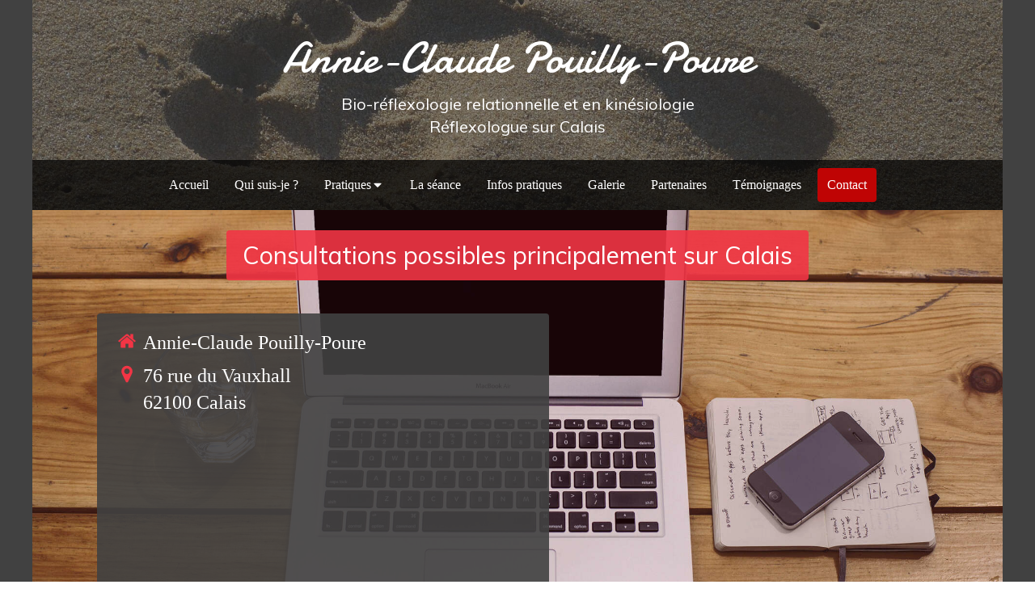

--- FILE ---
content_type: text/html; charset=utf-8
request_url: https://www.annie-claude-reflexologie.fr/prendre-rendez-vous-reflexologue-calais
body_size: 10487
content:
<!DOCTYPE html>
<html lang="fr-FR">
<head>
  <meta charset="utf-8">
  <meta http-equiv="X-UA-Compatible" content="IE=edge">
  <meta name="viewport" content="width=device-width, initial-scale=1.0, user-scalable=yes">
  <base href="//www.annie-claude-reflexologie.fr">
    <meta name="robots" content="index,follow">
    <link rel="canonical" href="https://www.annie-claude-reflexologie.fr/prendre-rendez-vous-reflexologue-calais"/>
  <link rel="shortcut icon" type="image/x-icon" href="https://files.sbcdnsb.com/images/brand/1763627012/1/default_favicon/favicon1.png" />
  <title>Prendre rendez-vous avec Annie-Claude Pouilly-Poure</title>
  <meta property="og:type" content="website">
  <meta property="og:url" content="https://www.annie-claude-reflexologie.fr/prendre-rendez-vous-reflexologue-calais">
  <meta property="og:title" content="Prendre rendez-vous avec Annie-Claude Pouilly-Poure">
  <meta property="twitter:card" content="summary">
  <meta property="twitter:title" content="Prendre rendez-vous avec Annie-Claude Pouilly-Poure">
  <meta name="description" content="">
  <meta property="og:description" content="">
  <meta property="twitter:description" content="">
  
        <link rel="preload" href="https://files.sbcdnsb.com/images/9ujrqy1cbomf/content/1617280809/132766/1000/cce1230ded7a1338d50920161214-779058-ff11x3.jpeg" as="image" media="(max-width: 992px)"><link rel="preload" href="https://files.sbcdnsb.com/images/9ujrqy1cbomf/content/1617280809/132766/1200/cce1230ded7a1338d50920161214-779058-ff11x3.jpeg" as="image" media="(max-width: 1199px)"><link rel="preload" href="https://files.sbcdnsb.com/images/9ujrqy1cbomf/content/1617280809/132766/2000/cce1230ded7a1338d50920161214-779058-ff11x3.jpeg" as="image" media="(min-width: 1200px)">      <link rel="preload" href="https://files.sbcdnsb.com/images/9ujrqy1cbomf/content/1617280809/132766/1000/cce1230ded7a1338d50920161214-779058-ff11x3.jpeg" as="image" media="(max-width: 992px)"><link rel="preload" href="https://files.sbcdnsb.com/images/9ujrqy1cbomf/content/1617280809/132766/1200/cce1230ded7a1338d50920161214-779058-ff11x3.jpeg" as="image" media="(max-width: 1199px)"><link rel="preload" href="https://files.sbcdnsb.com/images/9ujrqy1cbomf/content/1617280809/132766/2000/cce1230ded7a1338d50920161214-779058-ff11x3.jpeg" as="image" media="(min-width: 1200px)">
      <link rel="preload" href="https://files.sbcdnsb.com/images/9ujrqy1cbomf/content/1482323449/143979/1000/5da209b3d17a2f95525820161221-2160038-v9v96m.jpeg" as="image" media="(max-width: 992px)"><link rel="preload" href="https://files.sbcdnsb.com/images/9ujrqy1cbomf/content/1482323449/143979/1200/5da209b3d17a2f95525820161221-2160038-v9v96m.jpeg" as="image" media="(max-width: 1199px)"><link rel="preload" href="https://files.sbcdnsb.com/images/9ujrqy1cbomf/content/1482323449/143979/2000/5da209b3d17a2f95525820161221-2160038-v9v96m.jpeg" as="image" media="(min-width: 1200px)">      <link rel="preload" href="https://files.sbcdnsb.com/images/9ujrqy1cbomf/content/1617280809/132766/1000/cce1230ded7a1338d50920161214-779058-ff11x3.jpeg" as="image" media="(max-width: 992px)"><link rel="preload" href="https://files.sbcdnsb.com/images/9ujrqy1cbomf/content/1617280809/132766/1200/cce1230ded7a1338d50920161214-779058-ff11x3.jpeg" as="image" media="(max-width: 1199px)"><link rel="preload" href="https://files.sbcdnsb.com/images/9ujrqy1cbomf/content/1617280809/132766/2000/cce1230ded7a1338d50920161214-779058-ff11x3.jpeg" as="image" media="(min-width: 1200px)">      <link rel="preload" href="https://files.sbcdnsb.com/images/9ujrqy1cbomf/content/1617280809/132766/1000/cce1230ded7a1338d50920161214-779058-ff11x3.jpeg" as="image" media="(max-width: 992px)"><link rel="preload" href="https://files.sbcdnsb.com/images/9ujrqy1cbomf/content/1617280809/132766/1200/cce1230ded7a1338d50920161214-779058-ff11x3.jpeg" as="image" media="(max-width: 1199px)"><link rel="preload" href="https://files.sbcdnsb.com/images/9ujrqy1cbomf/content/1617280809/132766/2000/cce1230ded7a1338d50920161214-779058-ff11x3.jpeg" as="image" media="(min-width: 1200px)">
      <link rel="preload" href="https://files.sbcdnsb.com/images/9ujrqy1cbomf/content/1482323449/143979/1000/5da209b3d17a2f95525820161221-2160038-v9v96m.jpeg" as="image" media="(max-width: 992px)"><link rel="preload" href="https://files.sbcdnsb.com/images/9ujrqy1cbomf/content/1482323449/143979/1200/5da209b3d17a2f95525820161221-2160038-v9v96m.jpeg" as="image" media="(max-width: 1199px)"><link rel="preload" href="https://files.sbcdnsb.com/images/9ujrqy1cbomf/content/1482323449/143979/2000/5da209b3d17a2f95525820161221-2160038-v9v96m.jpeg" as="image" media="(min-width: 1200px)">

  <link rel="stylesheet" href="https://assets.sbcdnsb.com/assets/application-e9a15786.css" media="all" />
  <link rel="stylesheet" href="https://assets.sbcdnsb.com/assets/app_visitor-edb3d28a.css" media="all" />
  <link rel="stylesheet" href="https://assets.sbcdnsb.com/assets/tool/visitor/elements/manifests/form-7d3b3382.css" media="all" /><link rel="stylesheet" href="https://assets.sbcdnsb.com/assets/tool/visitor/elements/manifests/map-3da51164.css" media="all" /><link rel="stylesheet" href="https://assets.sbcdnsb.com/assets/tool/visitor/elements/manifests/content_box-206ea9da.css" media="all" />
  <link rel="stylesheet" href="https://assets.sbcdnsb.com/assets/themes/desktop/10/css/visitor-7eeed77e.css" media="all" />
  <link rel="stylesheet" href="https://assets.sbcdnsb.com/assets/themes/mobile/2/css/visitor-913c116c.css" media="only screen and (max-width: 992px)" />
  <link rel="stylesheet" media="all" href="/site/9ujrqy1cbomf/styles/1768320528/dynamic-styles.css">
  <link rel="stylesheet" media="all" href="/styles/pages/45022/1724160695/containers-specific-styles.css">
  <meta name="csrf-param" content="authenticity_token" />
<meta name="csrf-token" content="PwgfvuDLefKp8j9noZ6As34mSPgpRWqWHYlXyxFjUFiy1p3XqRuM1_5-8FMd55E-bA_-iaw_0pVyzUqrKSrN_g" />
  <script>
    var _paq = window._paq = window._paq || [];
    _paq.push(['trackPageView']);
    (function() {
      var u="//mtm.sbcdnsb.com/";
      _paq.push(['setTrackerUrl', u+'matomo.php']);
      _paq.push(['setSiteId', "428"]);
      var d=document, g=d.createElement('script'), s=d.getElementsByTagName('script')[0];
      g.type='text/javascript'; g.async=true; g.src=u+'matomo.js'; s.parentNode.insertBefore(g,s);
    })();
  </script>
  <script>
  void 0 === window._axcb && (window._axcb = []);
  window._axcb.push(function(axeptio) {
      axeptio.on("cookies:complete", function(choices) {
          if(choices.google_analytics) {
            (function(i,s,o,g,r,a,m){i['GoogleAnalyticsObject']=r;i[r]=i[r]||function(){
            (i[r].q=i[r].q||[]).push(arguments)},i[r].l=1*new Date();a=s.createElement(o),
            m=s.getElementsByTagName(o)[0];a.async=1;a.src=g;m.parentNode.insertBefore(a,m)
            })(window,document,'script','//www.google-analytics.com/analytics.js','ga');

            ga('create', 'UA-81196129-37', {'cookieExpires': 31536000,'cookieUpdate': 'false'});
            ga('send', 'pageview');
          }
      })
  })
  </script>
  
  
  
  <script>window.Deferred=function(){var e=[],i=function(){if(window.jQuery&&window.jQuery.ui)for(;e.length;)e.shift()(window.jQuery);else window.setTimeout(i,250)};return i(),{execute:function(i){window.jQuery&&window.jQuery.ui?i(window.jQuery):e.push(i)}}}();</script>
  <script type="application/ld+json">
    {"@context":"https://schema.org","@type":"WebSite","name":"Annie-Claude Pouilly-Poure","url":"https://www.annie-claude-reflexologie.fr/prendre-rendez-vous-reflexologue-calais"}
  </script>
  <script type="application/ld+json">
    {"@context":"https://schema.org","@type":"HealthAndBeautyBusiness","@id":"https://schema.org/HealthAndBeautyBusiness/6OIeM37nnU","name":"Annie-Claude Pouilly-Poure","legalName":"Annie-Claude Pouilly-Poure","url":"https://www.annie-claude-reflexologie.fr","sameAs":["https://plus.google.com/114752400954319083481"],"address":{"@type":"PostalAddress","@id":"https://schema.org/address/6OIeM37nnU","addressLocality":"Calais","postalCode":"62100","streetAddress":"76 rue du Vauxhall"},"telephone":"+33768021927","image":"https://files.sbcdnsb.com/images/9ujrqy1cbomf/businesses/1691055928/421bc600cbed86d9d02a20161214-779058-1b37ora.png","logo":{"@type":"ImageObject","url":"https://files.sbcdnsb.com/images/9ujrqy1cbomf/businesses/1691055928/421bc600cbed86d9d02a20161214-779058-1b37ora.png","inLanguage":"fr-FR","datePublished":"2020-03-22","contentSize":26171,"width":"498.0","height":"175.0"},"openingHours":["Sa-Su 08:00-19:30","Mo-Tu 17:00-19:30Th-Fr 17:00-19:30","We-We 13:00-19:30"]}
  </script>
</head>
<body class="view-visitor theme_boxed menu_fixed has_header1 has_header2 has_header2_simple has_no_aside has_footer lazyload ">
    <script>
      function loadAdwordsConversionAsyncScript() {
        var el = document.createElement('script');
        el.setAttribute('type', "text/javascript");
        el.setAttribute('src', '//www.googleadservices.com/pagead/conversion_async.js');
        document.body.append(el);
      }

      void 0 === window._axcb && (window._axcb = []);
      window._axcb.push(function(axeptio) {
        axeptio.on("cookies:complete", function(choices) {
          if(choices.google_remarketing) {
            loadAdwordsConversionAsyncScript();
          }
        });
      });
    </script>
  <div id="body-container">
    
    
    
    <header class="header-mobile sb-hidden-md sb-hidden-lg">
  <div class="header-mobile-top">
    <div class="header-mobile-titles">
        <div class="header-mobile-title"><strong><span>Annie-Claude Pouilly-Poure</span></strong></div>
        <div class="header-mobile-subtitle"><strong><span>Bio-réflexologie relationnelle et en kinésiologie <br />Réflexologue sur  Calais</span></strong></div>
    </div>
  </div>
  <nav class="clearfix">
    <ul class="cta-n-3">
      <li>
        <a title="Appeler" class="cta-mobile  phone-number-display-conversion-tracking" data-ajax-url="/api-website-feature/conversions/phone_number_display/create" data-conversion-options="{&quot;phoneNumber&quot;:&quot;tel:0768021927&quot;,&quot;popupId&quot;:null}" data-conversions-options="{&quot;phoneNumber&quot;:&quot;tel:0768021927&quot;,&quot;popupId&quot;:null}" href="tel:0768021927"><span class="svg-container"><svg xmlns="http://www.w3.org/2000/svg" viewBox="0 0 1792 1792"><path d="M1600 1240q0 27-10 70.5t-21 68.5q-21 50-122 106-94 51-186 51-27 0-53-3.5t-57.5-12.5-47-14.5-55.5-20.5-49-18q-98-35-175-83-127-79-264-216t-216-264q-48-77-83-175-3-9-18-49t-20.5-55.5-14.5-47-12.5-57.5-3.5-53q0-92 51-186 56-101 106-122 25-11 68.5-21t70.5-10q14 0 21 3 18 6 53 76 11 19 30 54t35 63.5 31 53.5q3 4 17.5 25t21.5 35.5 7 28.5q0 20-28.5 50t-62 55-62 53-28.5 46q0 9 5 22.5t8.5 20.5 14 24 11.5 19q76 137 174 235t235 174q2 1 19 11.5t24 14 20.5 8.5 22.5 5q18 0 46-28.5t53-62 55-62 50-28.5q14 0 28.5 7t35.5 21.5 25 17.5q25 15 53.5 31t63.5 35 54 30q70 35 76 53 3 7 3 21z" /></svg></span></a>
      </li>
      <li>
        <a title="Localisation" class="cta-mobile " href="https://plus.google.com/114752400954319083481"><span class="svg-container"><svg xmlns="http://www.w3.org/2000/svg" viewBox="0 0 1792 1792"><path d="M1152 640q0-106-75-181t-181-75-181 75-75 181 75 181 181 75 181-75 75-181zm256 0q0 109-33 179l-364 774q-16 33-47.5 52t-67.5 19-67.5-19-46.5-52l-365-774q-33-70-33-179 0-212 150-362t362-150 362 150 150 362z" /></svg></span></a>
      </li>
      <li>
        <a class="header-mobile-menu-button-open sb-hidden-print" href="javascript:void(0)" aria-label="mobile-menu-button">
          <span class="text-open"><svg version="1.1" xmlns="http://www.w3.org/2000/svg" xmlns:xlink="http://www.w3.org/1999/xlink" x="0px" y="0px"
    	 viewBox="0 0 500 500" style="enable-background:new 0 0 500 500;" xml:space="preserve">
      <style type="text/css">.st0{fill:none;stroke:#000000;stroke-width:30;stroke-miterlimit:10;}</style>
      <g><line class="st0" x1="0.76" y1="248.82" x2="499.24" y2="250.18"/></g>
      <g><line class="st0" x1="0.85" y1="94.63" x2="499.33" y2="96"/></g>
      <g><line class="st0" x1="0.67" y1="403" x2="499.15" y2="404.37"/></g>
    </svg></span>
          <span class="text-close"><svg version="1.1" xmlns="http://www.w3.org/2000/svg" xmlns:xlink="http://www.w3.org/1999/xlink" x="0px" y="0px"
	 viewBox="0 0 500 500" style="enable-background:new 0 0 500 500;" xml:space="preserve">
      <style type="text/css">.st0{fill:none;stroke:#000000;stroke-width:30;stroke-miterlimit:10;}</style>
      <g><line class="st0" x1="14" y1="14" x2="485" y2="485"/></g>
      <g><line class="st0" x1="485" y1="14" x2="14" y2="485"/></g>
    </svg></span>
        </a>
      </li>
    </ul>    
  </nav>
</header>
<nav class="menu-mobile sb-hidden-md sb-hidden-lg">
    <ul class="mobile-menu-tabs">

    <li class="menu-mobile-element  ">


        <a class="menu-tab-element content-link" href="/">
          
          <span class="tab-content">Accueil</span>
</a>


    </li>


    <li class="menu-mobile-element  ">


        <a class="menu-tab-element content-link" href="/annie-claude-pouilly-poure-reflexologue-calais-62100">
          
          <span class="tab-content">Qui suis-je ?</span>
</a>


    </li>


    <li class="menu-mobile-element menu-mobile-element-with-subfolder ">

        <div class="menu-tab-element element element-folder">
          <button class="folder-label-opener">
            <span class="open-icon"><svg version="1.1" xmlns="http://www.w3.org/2000/svg" xmlns:xlink="http://www.w3.org/1999/xlink" x="0px" y="0px"
	 viewBox="0 0 500 500" style="enable-background:new 0 0 500 500;" xml:space="preserve">
      <style type="text/css">.st0{fill:none;stroke:#000000;stroke-width:30;stroke-miterlimit:10;}</style>
      <g><line class="st0" x1="-1" y1="249.5" x2="500" y2="249.5"/></g>
      <g><line class="st0" x1="249.5" y1="0" x2="249.5" y2="499"/></g>
    </svg></span>
            <span class="close-icon" style="display: none;"><svg version="1.1" xmlns="http://www.w3.org/2000/svg" xmlns:xlink="http://www.w3.org/1999/xlink" x="0px" y="0px"
	 viewBox="0 0 500 500" style="enable-background:new 0 0 500 500;" xml:space="preserve">
      <style type="text/css">.st0{fill:none;stroke:#000000;stroke-width:30;stroke-miterlimit:10;}</style>
      <g><line class="st0" x1="-1" y1="249.5" x2="500" y2="249.5"/></g>
    </svg></span>
          </button>

          
          <span class="tab-content">Pratiques</span>
        </div>

        <ul class="mobile-menu-tabs">

    <li class="menu-mobile-element  ">


        <a class="menu-tab-element content-link" href="/reflexologue-reflexologie-calais-62100">
          
          <span class="tab-content">Reflexologie</span>
</a>


    </li>


    <li class="menu-mobile-element  ">


        <a class="menu-tab-element content-link" href="/reflexologue-massage-de-relaxation-calais-62100">
          
          <span class="tab-content">Massage de relaxation</span>
</a>


    </li>


    <li class="menu-mobile-element  ">


        <a class="menu-tab-element content-link" href="/auriculo-reflexologie10">
          
          <span class="tab-content">Auriculo-réflexologie</span>
</a>


    </li>


    <li class="menu-mobile-element  ">


        <a class="menu-tab-element content-link" href="/reflexologue-polarite-calais-62100">
          
          <span class="tab-content">Polarité</span>
</a>


    </li>

</ul>


    </li>


    <li class="menu-mobile-element  ">


        <a class="menu-tab-element content-link" href="/la-seance-de-reflexologie-calais-62100">
          
          <span class="tab-content">La séance</span>
</a>


    </li>


    <li class="menu-mobile-element  ">


        <a class="menu-tab-element content-link" href="/informations-pratiques-cabinet-de-reflexologie-calais-62100">
          
          <span class="tab-content">Infos pratiques</span>
</a>


    </li>


    <li class="menu-mobile-element  ">


        <a class="menu-tab-element content-link" href="/galerie">
          
          <span class="tab-content">Galerie</span>
</a>


    </li>


    <li class="menu-mobile-element  ">


        <a class="menu-tab-element content-link" href="/partenaires">
          
          <span class="tab-content">Partenaires</span>
</a>


    </li>


    <li class="menu-mobile-element  ">


        <a class="menu-tab-element content-link" href="/temoignages-patients-annie-claude-pouilly-poure-reflexologue-calais-62100">
          
          <span class="tab-content">Témoignages</span>
</a>


    </li>


    <li class="menu-mobile-element  selected">


        <a class="menu-tab-element content-link content-link-anchor" href="/prendre-rendez-vous-reflexologue-calais#body-container">
          
          <span class="tab-content">Contact</span>
</a>


    </li>

</ul>
  
</nav>
<div class="sb-container-fluid" id="body-container-inner">
  
<div class=" has-title has-subtitle" id="header_wrapper"><div class="sb-hidden-xs sb-hidden-sm" id="menu"><div class="sb-row sb-hidden-xs sb-hidden-sm"><div class="sb-col sb-col-sm"><div id="container_1731369" class="sb-bloc sb-bloc-level-3 bloc-element-menu  " style=""><div class="element element-menu true text-only"><div class=" menu-horizontal">
<div class="menu-level-container menu-level-0">
  <ul class="menu-tabs sb-row media-query">

        <li class="menu-tab-container sb-col">
          <div class="menu-tab">
            

              <a class="menu-tab-element  link-text link-text-dark  content-link" title="Accueil" href="/">

                <span class="tab-content" style=''>

                    <span class="title">Accueil</span>
                </span>

</a>

          </div>
        </li>

        <li class="menu-tab-container sb-col">
          <div class="menu-tab">
            

              <a class="menu-tab-element  link-text link-text-dark  content-link" title="Qui suis-je ?" href="/annie-claude-pouilly-poure-reflexologue-calais-62100">

                <span class="tab-content" style=''>

                    <span class="title">Qui suis-je ?</span>
                </span>

</a>

          </div>
        </li>

        <li class="menu-tab-container sb-col">
          <div class="menu-tab">
            
              <div class="menu-tab-element element-folder  link-text link-text-dark">
                <span class="tab-content" style="">

                    <span class="title">Pratiques</span>
                </span>

                <span class="tab-arrows">
                  <span class="caret-right"><span class="svg-container"><svg xmlns="http://www.w3.org/2000/svg" viewBox="0 0 1792 1792"><path d="M1152 896q0 26-19 45l-448 448q-19 19-45 19t-45-19-19-45v-896q0-26 19-45t45-19 45 19l448 448q19 19 19 45z" /></svg></span></span>
                  <span class="caret-down"><span class="svg-container"><svg xmlns="http://www.w3.org/2000/svg" viewBox="0 0 1792 1792"><path d="M1408 704q0 26-19 45l-448 448q-19 19-45 19t-45-19l-448-448q-19-19-19-45t19-45 45-19h896q26 0 45 19t19 45z" /></svg></span></span>
                </span>
              </div>

          </div>
            
<div class="menu-level-container menu-level-1">
  <ul class="menu-tabs sb-row media-query">

        <li class="menu-tab-container sb-col">
          <div class="menu-tab">
            

              <a class="menu-tab-element  link-text link-text-dark  content-link" title="Reflexologie" href="/reflexologue-reflexologie-calais-62100">

                <span class="tab-content" style=''>

                    <span class="title">Reflexologie</span>
                </span>

</a>

          </div>
        </li>

        <li class="menu-tab-container sb-col">
          <div class="menu-tab">
            

              <a class="menu-tab-element  link-text link-text-dark  content-link" title="Massage de relaxation" href="/reflexologue-massage-de-relaxation-calais-62100">

                <span class="tab-content" style=''>

                    <span class="title">Massage de relaxation</span>
                </span>

</a>

          </div>
        </li>

        <li class="menu-tab-container sb-col">
          <div class="menu-tab">
            

              <a class="menu-tab-element  link-text link-text-dark  content-link" title="Auriculo-réflexologie" href="/auriculo-reflexologie10">

                <span class="tab-content" style=''>

                    <span class="title">Auriculo-réflexologie</span>
                </span>

</a>

          </div>
        </li>

        <li class="menu-tab-container sb-col">
          <div class="menu-tab">
            

              <a class="menu-tab-element  link-text link-text-dark  content-link" title="Polarité" href="/reflexologue-polarite-calais-62100">

                <span class="tab-content" style=''>

                    <span class="title">Polarité</span>
                </span>

</a>

          </div>
        </li>
  </ul>
</div>

        </li>

        <li class="menu-tab-container sb-col">
          <div class="menu-tab">
            

              <a class="menu-tab-element  link-text link-text-dark  content-link" title="La séance" href="/la-seance-de-reflexologie-calais-62100">

                <span class="tab-content" style=''>

                    <span class="title">La séance</span>
                </span>

</a>

          </div>
        </li>

        <li class="menu-tab-container sb-col">
          <div class="menu-tab">
            

              <a class="menu-tab-element  link-text link-text-dark  content-link" title="Infos pratiques" href="/informations-pratiques-cabinet-de-reflexologie-calais-62100">

                <span class="tab-content" style=''>

                    <span class="title">Infos pratiques</span>
                </span>

</a>

          </div>
        </li>

        <li class="menu-tab-container sb-col">
          <div class="menu-tab">
            

              <a class="menu-tab-element  link-text link-text-dark  content-link" title="Galerie" href="/galerie">

                <span class="tab-content" style=''>

                    <span class="title">Galerie</span>
                </span>

</a>

          </div>
        </li>

        <li class="menu-tab-container sb-col">
          <div class="menu-tab">
            

              <a class="menu-tab-element  link-text link-text-dark  content-link" title="Partenaires" href="/partenaires">

                <span class="tab-content" style=''>

                    <span class="title">Partenaires</span>
                </span>

</a>

          </div>
        </li>

        <li class="menu-tab-container sb-col">
          <div class="menu-tab">
            

              <a class="menu-tab-element  link-text link-text-dark  content-link" title="Témoignages" href="/temoignages-patients-annie-claude-pouilly-poure-reflexologue-calais-62100">

                <span class="tab-content" style=''>

                    <span class="title">Témoignages</span>
                </span>

</a>

          </div>
        </li>

        <li class="menu-tab-container sb-col selected">
          <div class="menu-tab">
            

              <a class="menu-tab-element  link-text link-text-dark  content-link content-link-anchor" title="Contact" href="/prendre-rendez-vous-reflexologue-calais#body-container">

                <span class="tab-content" style=''>

                    <span class="title">Contact</span>
                </span>

</a>

          </div>
        </li>
  </ul>
</div>
</div></div></div>
</div></div></div><div class="container-light" id="header1"><div class="sb-row sb-hidden-xs sb-hidden-sm"><div class="sb-col sb-col-sm"><div id="container_1731375" class="sb-bloc sb-bloc-level-3 resizable-y bloc-element-absolute-container mobile-adapt-height-to-content  " style="height: 260px;"><div id="container_1731375_inner" style="" class="sb-bloc-inner container_1731375_inner container-dark bg-imaged background-color-before-c-6"><div class="element element-absolute-container"><div class="tree-container"><div id="container_1731372" class="sb-bloc-alignment-wrapper  sb-bloc-alignment-h sb-bloc-alignment-h-center  "><div class="sb-bloc sb-bloc-level-3 sb-bloc-position-absolute header1-title bloc-element-title" style="top: 17.1717%;left: 0.0909091%;"><div class="element element-title theme-skin"><strong><span class="element-title-inner">Annie-Claude Pouilly-Poure</span></strong></div></div></div><div id="container_1731373" class="sb-bloc-alignment-wrapper  sb-bloc-alignment-h sb-bloc-alignment-h-center  "><div class="sb-bloc sb-bloc-level-3 sb-bloc-position-absolute header1-subtitle bloc-element-title" style="top: 58.0%;left: 20.0%;"><div class="element element-title sb-vi-text-center theme-skin"><strong><span class="element-title-inner">Bio-réflexologie relationnelle et en kinésiologie <br />Réflexologue sur  Calais</span></strong></div></div></div></div></div></div></div>
</div></div></div></div><div class="container-light" id="header2"><div id="container_1731476" class="sb-bloc sb-bloc-level-3 resizable-y bloc-element-absolute-container mobile-adapt-height-to-content  " style="height: 500px;"><div id="container_1731476_inner" style="" class="sb-bloc-inner container_1731476_inner bg-imaged background-color-before-c-1"><div class="element element-absolute-container"><div class="tree-container"><div id="container_3487371" class="sb-bloc-alignment-wrapper  sb-bloc-alignment-h-v sb-bloc-alignment-h-left sb-bloc-alignment-v-bottom  "><div class="sb-bloc-alignment-sibling"></div><div class="sb-bloc sb-bloc-level-3 sb-bloc-position-absolute bloc-element-static-container" style="--element-animated-columns-flex-basis:54.0909%;width: 54.0909%;top: 0.0%;left: 0.0%;"><div id="container_3487371_inner" style="margin: 10px 10px 10px 80px;padding: 15px 15px 15px 15px;border-top-right-radius: 4px;border-top-left-radius: 4px;border-bottom-right-radius: 4px;border-bottom-left-radius: 4px;" class="sb-bloc-inner container_3487371_inner container-dark background-color-before-c-6 border-radius"><div class="element element-static-container"><div class="tree-container clearfix"><div id="container_3487372" class="sb-bloc sb-bloc-level-3 bloc-element-contact  " style="padding: 5px 10px 0px 10px;"><div class="element element-contact contact-lg element-contact-vertical"><div class="sb-row media-query">
<div class="sb-col element-contact-item sb-col-sm-12">
  <div class="element-contact-company-name flex justify-start">
      <span class="svg-container"><svg xmlns="http://www.w3.org/2000/svg" viewBox="0 0 1792 1792"><path d="M1472 992v480q0 26-19 45t-45 19h-384v-384h-256v384h-384q-26 0-45-19t-19-45v-480q0-1 .5-3t.5-3l575-474 575 474q1 2 1 6zm223-69l-62 74q-8 9-21 11h-3q-13 0-21-7l-692-577-692 577q-12 8-24 7-13-2-21-11l-62-74q-8-10-7-23.5t11-21.5l719-599q32-26 76-26t76 26l244 204v-195q0-14 9-23t23-9h192q14 0 23 9t9 23v408l219 182q10 8 11 21.5t-7 23.5z" /></svg></span>
    <p class="element-contact-text">
      Annie-Claude Pouilly-Poure
    </p>
  </div>
</div>
<div class="sb-col element-contact-item sb-col-sm-12">
  <div class="element-contact-adress flex justify-start">
    <span class="svg-container"><svg xmlns="http://www.w3.org/2000/svg" viewBox="0 0 1792 1792"><path d="M1152 640q0-106-75-181t-181-75-181 75-75 181 75 181 181 75 181-75 75-181zm256 0q0 109-33 179l-364 774q-16 33-47.5 52t-67.5 19-67.5-19-46.5-52l-365-774q-33-70-33-179 0-212 150-362t362-150 362 150 150 362z" /></svg></span>
  <p class="element-contact-text">
    <span>76 rue du Vauxhall</span><br/>
    
    <span>62100</span>
    <span>Calais</span><br/>
    
    
  </p>
  </div>
</div>

<script type="application/ld+json">
  {"@context":"https://schema.org","@type":"HealthAndBeautyBusiness","@id":"https://schema.org/HealthAndBeautyBusiness/6OIeM37nnU","name":"Annie-Claude Pouilly-Poure","address":{"@type":"PostalAddress","@id":"https://schema.org/address/6OIeM37nnU","addressLocality":"Calais","postalCode":"62100","streetAddress":"76 rue du Vauxhall"},"telephone":"+33768021927","image":"https://files.sbcdnsb.com/images/9ujrqy1cbomf/businesses/1691055928/421bc600cbed86d9d02a20161214-779058-1b37ora.png"}
</script></div></div></div><div id="container_3487375" class="sb-bloc sb-bloc-level-3 resizable-y bloc-element-map-advanced  " style="height: 220px;"><div id="container_3487375_inner" style="margin: 10px 10px 10px 10px;" class="sb-bloc-inner container_3487375_inner"><div class="element element-map-advanced">  <iframe class="map-container" style="border: none; width: 100%; height: 100%;" src="https://www.google.com/maps/embed/v1/place?key=AIzaSyBhiWJknGbS7LdN1Khxnh0pVjK9EMhlXQQ&amp;q=76%20rue%20du%20Vauxhall,%2062100%20Calais&amp;zoom=15&amp;language=fr"></iframe>

<script type="application/ld+json">
  {}
</script>
</div></div></div></div></div></div></div></div><div id="container_3484484" class="sb-bloc-alignment-wrapper  sb-bloc-alignment-h-v sb-bloc-alignment-h-center sb-bloc-alignment-v-top  "><div class="sb-bloc-alignment-sibling"></div><div class="sb-bloc sb-bloc-level-3 sb-bloc-position-absolute bloc-element-title" style="top: 6.0%;left: 35.9091%;"><div id="container_3484484_inner" style="margin: 25px 10px 10px 10px;padding: 10px 20px 10px 20px;border-top-right-radius: 4px;border-top-left-radius: 4px;border-bottom-right-radius: 4px;border-bottom-left-radius: 4px;" class="sb-bloc-inner container_3484484_inner container-dark background-color-before-c-1 border-radius"><div class="element element-title sb-vi-text-center"><h2><span class="element-title-inner">Consultations possibles principalement sur Calais </span></h2></div></div></div></div></div></div></div></div>
</div><div class="container-light sb-row sb-row-table sb-row-custom media-query" id="center"><div class="sb-col sb-col-sm" id="center_inner_wrapper"><div class="" id="h1">
<div class="sb-bloc">

  <div class="sb-bloc-inner">
    <h1>Prendre rendez-vous avec Annie-Claude Pouilly-Poure, réflexologue à Calais</h1>
  </div>
</div></div><div class="" id="center_inner"><div class="sections-container"><section class=" section tree-container" id="section-n-2_129456" >
<div class="sb-bloc-inner container_1913865_inner" id="container_1913865_inner" style="padding: 10px 10px 10px 10px;"><div class="subcontainers"><div class="sb-bloc sb-bloc-level-1"><div class="sb-row sb-row-custom subcontainers media-query columns-gutter-size-20"><div class="sb-bloc sb-bloc-level-2 sb-col sb-col-sm" style="--element-animated-columns-flex-basis:41.3889%;width: 41.3889%;"><div class="subcontainers"><div id="container_1913868" class="sb-bloc sb-bloc-level-3 resizable-y bloc-element-absolute-container mobile-adapt-height-to-content  " style="height: 550px;"><div id="container_1913868_inner" style="margin: 10px 30px 10px 10px;" class="sb-bloc-inner container_1913868_inner container-dark bg-imaged " data-bg-992="https://files.sbcdnsb.com/images/9ujrqy1cbomf/content/1482323450/143981/1000/14c6e925976b0b97253220161221-2160038-1sd9074.jpeg" data-bg-1199="https://files.sbcdnsb.com/images/9ujrqy1cbomf/content/1482323450/143981/1200/14c6e925976b0b97253220161221-2160038-1sd9074.jpeg" data-bg-1200="https://files.sbcdnsb.com/images/9ujrqy1cbomf/content/1482323450/143981/2000/14c6e925976b0b97253220161221-2160038-1sd9074.jpeg"><div class="element element-absolute-container"><div class="tree-container"><div id="container_1913863" class="sb-bloc-alignment-wrapper  sb-bloc-alignment-h-v sb-bloc-alignment-h-center sb-bloc-alignment-v-middle  "><div class="sb-bloc-alignment-sibling"></div><div class="sb-bloc sb-bloc-level-3 sb-bloc-position-absolute bloc-element-static-container" style="--element-animated-columns-flex-basis:90.0%;width: 90.0%;top: 5.0%;left: 5.0%;"><div id="container_1913863_inner" style="margin: 20px 20px 20px 20px;padding: 10px 10px 10px 10px;" class="sb-bloc-inner container_1913863_inner container-dark"><div class="element element-static-container"><div class="tree-container clearfix"><div id="container_1913856" class="sb-bloc sb-bloc-level-3 bloc-element-title  " style="padding: 10px 10px 10px 10px;"><div class="element element-title"><h2><span class="element-title-inner"><span style='font-size: 24px;'>Contacter votre Réflexologue</span></span></h2></div></div><div id="container_1913859" class="sb-bloc sb-bloc-level-3 bloc-element-contact  " style="padding: 10px 10px 10px 10px;"><div class="element element-contact contact-lg element-contact-vertical"><div class="sb-row media-query">
<div class="sb-col element-contact-item sb-col-sm-12">
  <div class="element-contact-company-name flex justify-start">
    <p class="element-contact-text">
      Annie-Claude Pouilly-Poure
    </p>
  </div>
</div>
<div class="sb-col element-contact-item sb-col-sm-12">
  <div class="element-contact-adress flex justify-start">
  <p class="element-contact-text">
    <span>76 rue du Vauxhall</span><br/>
    
    <span>62100</span>
    <span>Calais</span><br/>
    
    
  </p>
  </div>
</div>
    <div class="sb-col element-contact-item sb-col-sm-12">
      <div class="element-contact-telmob flex justify-start">
        
<p class="element-contact-text">
    <a class="element-contact-link phone-number-link" href="tel:0768021927">07 68 02 19 27</a>
</p>

      </div>
    </div>

<script type="application/ld+json">
  {"@context":"https://schema.org","@type":"HealthAndBeautyBusiness","@id":"https://schema.org/HealthAndBeautyBusiness/6OIeM37nnU","name":"Annie-Claude Pouilly-Poure","address":{"@type":"PostalAddress","@id":"https://schema.org/address/6OIeM37nnU","addressLocality":"Calais","postalCode":"62100","streetAddress":"76 rue du Vauxhall"},"telephone":"+33768021927","image":"https://files.sbcdnsb.com/images/9ujrqy1cbomf/businesses/1691055928/421bc600cbed86d9d02a20161214-779058-1b37ora.png"}
</script></div></div></div><div id="container_3176254" class="sb-bloc sb-bloc-level-3 bloc-element-text  " style="padding: 10px 10px 10px 10px;"><div class="element element-text displayed_in_1_column" spellcheck="true"><p>Je travaille avec un ostéopathe</p></div></div><div id="container_1913862" class="sb-bloc sb-bloc-level-3 bloc-element-hours  " style="padding: 10px 10px 10px 10px;"><div class="element element-hours hours-md element-hours-text"><div class="element-hours-inner text">
      <p>Les <b>Lundi</b>, <b>Mardi</b>, <b>Jeudi</b> et  <b>Vendredi</b> de <b>17h</b> à <b>19h30</b></p>
      <p>Le <b>Mercredi</b> de <b>13h</b> à <b>19h30</b></p>
      <p>Le <b>Samedi</b> et  <b>Dimanche</b> de <b>8h</b> à <b>19h30</b></p>
</div>
</div></div></div></div></div></div></div></div></div></div></div></div></div><div class="sb-bloc sb-bloc-level-2 sb-col sb-col-sm" style="--element-animated-columns-flex-basis:58.6111%;width: 58.6111%;"><div class="subcontainers"><div id="container_1913870" class="sb-bloc sb-bloc-level-3 bloc-element-text  " style="padding: 10px 10px 10px 10px;"><div class="element element-text displayed_in_1_column" spellcheck="true"><p>N'hésitez pas à prendre rendez-vous avec <b>votre thérapeute Annie-Claude Pouilly-Poure</b>.</p></div></div><div id="container_1913871" class="sb-bloc sb-bloc-level-3 bloc-element-form-standard  " style="padding: 10px 10px 10px 10px;"><div id="element-form-standard-5175" class="element element-form-standard sb-vi-text-right element-form" data-id="5175" data-loading-text="Envoi...">
  <form class="sb-vi-form" id="new_form_submission" action="/api-website-feature/content-forms/2882/form-submissions" accept-charset="UTF-8" method="post"><input type="hidden" name="authenticity_token" value="NeFnZfr0cFhXcCiq4-vB4dxWVJ4i8SafqkN1JDUyEupPFBtVNI9OJzlB6EdWSQFVoB3mlqD_MaOI5T5OSc81Bg" autocomplete="off" />
    <input type="hidden" name="locale" id="element-form-standard-5175-locale" value="fr" autocomplete="off" />
    <input value="45022" autocomplete="off" type="hidden" name="form_submission[page_id]" id="form_submission_page_id" />
    <input autocomplete="off" type="hidden" name="form_submission[popup_id]" id="form_submission_popup_id" />
    <input value="5175" autocomplete="off" type="hidden" name="form_submission[element_form_id]" id="form_submission_element_form_id" />


    <div class="form-body sb-row media-query with-padding sb-vi-text-left">
<div class="form-one-object sb-col sb-col-xs sb-col-xs-6" id="form-one-object-14849">
  <div class="sb-vi-form-group ">
    <label class="" for=form_5175_object_14849_input_14678>
      Nom
    </label>
    <div class="">
      <input type="text" class="sb-vi-form-input sb-vi-input-text" value="" name="form_submission[submission_data][ff8f77ceb88b8278a5be]" id="form_5175_object_14849_input_14678" placeholder="">
    </div>
  </div>
</div>
<div class="form-one-object sb-col sb-col-xs sb-col-xs-6" id="form-one-object-14850">
  <div class="sb-vi-form-group ">
    <label class="" for=form_5175_object_14850_input_14679>
      Prénom
    </label>
    <div class="">
      <input type="text" class="sb-vi-form-input sb-vi-input-text" value="" name="form_submission[submission_data][a5ead93644b906243fcb]" id="form_5175_object_14850_input_14679" placeholder="">
    </div>
  </div>
</div>
<div class="form-one-object sb-col sb-col-xs sb-col-xs-6" id="form-one-object-14851">
  <div class="sb-vi-form-group ">
    <label class="" for=form_5175_object_14851_input_14680>
      Email
    </label>
    <div class="">
      <input type="email" class="sb-vi-form-input sb-vi-input-email" value="" name="form_submission[submission_data][5c68f1c0d620bed89f0c]" id="form_5175_object_14851_input_14680" placeholder="">
    </div>
  </div>
</div>
<div class="form-one-object sb-col sb-col-xs sb-col-xs-6" id="form-one-object-14852">
  <div class="sb-vi-form-group ">
    <label class="" for=form_5175_object_14852_input_14681>
      Téléphone
    </label>
    <div class="">
      <input type="tel" class="sb-vi-form-input sb-vi-input-tel" value="" name="form_submission[submission_data][12f4db9adc34c251c1d3]" id="form_5175_object_14852_input_14681" placeholder="">
    </div>
  </div>
</div>
<div class="form-one-object sb-col sb-col-xs sb-col-xs-12" id="form-one-object-14853">
  <div class="sb-vi-form-group ">
    <label class="" for=form_5175_object_14853_input_14682>
      Sujet
    </label>
    <div class="">
      <input type="text" class="sb-vi-form-input sb-vi-input-text" value="" name="form_submission[submission_data][0e8b32303927d59e53d5]" id="form_5175_object_14853_input_14682" placeholder="">
    </div>
  </div>
</div>
<div class="form-one-object sb-col sb-col-xs sb-col-xs-12" id="form-one-object-14854">
  <div class="sb-vi-form-group ">
    <label class="" for=form_5175_object_14854_input_14683>
      Message
    </label>
    <div class="">
      <textarea class="sb-vi-form-input sb-vi-input-textarea" name="form_submission[submission_data][2fc81848774493a91fac]" id="form_5175_object_14854_input_14683" placeholder=""></textarea>
    </div>
  </div>
</div>
      <div class="sb-col">
        <div class="sb-vi-form-group-checkbox">
</div>
      </div>
    </div>
    <div class="form-header">
      <div class="element-link element-form-submit-button">
        <button type="submit" class=" sb-vi-btn sb-vi-btn-md skin_1"><span>Envoyer</span></button>
      </div>
    </div>
    <div class="sb-vi-ajax-callback success sb-vi-text-center">
      <div class="ajax-callback-content">
        <span class="svg-container"><svg xmlns="http://www.w3.org/2000/svg" viewBox="0 0 1792 1792"><path d="M1671 566q0 40-28 68l-724 724-136 136q-28 28-68 28t-68-28l-136-136-362-362q-28-28-28-68t28-68l136-136q28-28 68-28t68 28l294 295 656-657q28-28 68-28t68 28l136 136q28 28 28 68z" /></svg></span>
        <p>Envoyé !</p>
      </div>
    </div>
    <div class="sb-vi-ajax-callback server-error sb-vi-text-center">
      <div class="ajax-callback-content">
        <span class="svg-container"><svg xmlns="http://www.w3.org/2000/svg" viewBox="0 0 1792 1792"><path d="M1490 1322q0 40-28 68l-136 136q-28 28-68 28t-68-28l-294-294-294 294q-28 28-68 28t-68-28l-136-136q-28-28-28-68t28-68l294-294-294-294q-28-28-28-68t28-68l136-136q28-28 68-28t68 28l294 294 294-294q28-28 68-28t68 28l136 136q28 28 28 68t-28 68l-294 294 294 294q28 28 28 68z" /></svg></span>
        <p>Erreur serveur</p>
      </div>
    </div>
</form></div></div></div></div></div></div><div id="container_1913874" class="sb-bloc sb-bloc-level-3 resizable-y bloc-element-spacer  " style="height: 30px;"><div id="container_1913874_inner" style="margin: 10px 10px 10px 10px;" class="sb-bloc-inner container_1913874_inner"><div class="element element-spacer"></div></div></div></div></div>

</section>
</div></div></div></div><div class="" id="footer_wrapper"><div class="container-dark" id="footer"><div class="sections-container"><div class=" section tree-container" id="section-n-3_113969" >
<div class="sb-bloc-inner container_1731511_inner container-dark background-color-before-c-6" id="container_1731511_inner" style="padding: 10px 10px 10px 10px;"><div class="subcontainers"><div class="sb-bloc sb-bloc-level-1"><div class="sb-row sb-row-custom subcontainers media-query columns-gutter-size-20"><div class="sb-bloc sb-bloc-level-2 sb-col sb-col-sm" style="--element-animated-columns-flex-basis:25.1224%;width: 25.1224%;"><div class="subcontainers"><div id="container_1731514" class="sb-bloc sb-bloc-level-3 bloc-element-title  " style="padding: 10px 10px 0px 10px;"><div class="element element-title sb-vi-mobile-text-center"><h2><span class="element-title-inner"><span style='font-size: 20px;'>Annie-Claude Pouilly-Poure</span></span></h2></div></div><div id="container_1731515" class="sb-bloc sb-bloc-level-3 bloc-element-text  " style="padding: 10px 20px 10px 10px;"><div class="element element-text sb-vi-mobile-text-center displayed_in_1_column" spellcheck="true"><p><b>Annie-Claude P P</b> est spécialisée en réflexologie plantaire et palmaire  auriculoreflexologie .</p>

<p>En soin energétique et relaxation:  polarité,<br />
Cabinet facilement accessible</p></div></div></div></div><div class="sb-bloc sb-bloc-level-2 sb-col sb-col-sm" style="--element-animated-columns-flex-basis:24.8776%;width: 24.8776%;"><div class="subcontainers"><div id="container_1731517" class="sb-bloc sb-bloc-level-3 bloc-element-title  " style="padding: 10px 10px 0px 10px;"><div class="element element-title sb-vi-mobile-text-center"><h2><span class="element-title-inner"><span style='font-size: 20px;'>Plan du site</span></span></h2></div></div><div id="container_1731518" class="sb-bloc sb-bloc-level-3 bloc-element-menu  " style="padding: 10px 10px 10px 30px;"><div class="element element-menu sb-vi-mobile-text-center false text-only"><div class=" menu-vertical menu-tabs-links display-chevrons">
<div class="menu-level-container menu-level-0">
  <ul class="menu-tabs sb-row media-query">

        <li class="menu-tab-container sb-col sb-col-xxs-12 sb-col-xs-12 sb-col-sm-12">
          <div class="menu-tab">
            <span class="svg-container"><svg xmlns="http://www.w3.org/2000/svg" viewBox="0 0 320 512"><path d="M299.3 244.7c6.2 6.2 6.2 16.4 0 22.6l-192 192c-6.2 6.2-16.4 6.2-22.6 0s-6.2-16.4 0-22.6L265.4 256 84.7 75.3c-6.2-6.2-6.2-16.4 0-22.6s16.4-6.2 22.6 0l192 192z" /></svg></span>

              <a class="menu-tab-element  link-text link-text-dark  content-link" title="Accueil" href="/">

                <span class="tab-content" style=''>

                    <span class="title">Accueil</span>
                </span>

</a>

          </div>
        </li>

        <li class="menu-tab-container sb-col sb-col-xxs-12 sb-col-xs-12 sb-col-sm-12">
          <div class="menu-tab">
            <span class="svg-container"><svg xmlns="http://www.w3.org/2000/svg" viewBox="0 0 320 512"><path d="M299.3 244.7c6.2 6.2 6.2 16.4 0 22.6l-192 192c-6.2 6.2-16.4 6.2-22.6 0s-6.2-16.4 0-22.6L265.4 256 84.7 75.3c-6.2-6.2-6.2-16.4 0-22.6s16.4-6.2 22.6 0l192 192z" /></svg></span>

              <a class="menu-tab-element  link-text link-text-dark  content-link" title="Qui suis-je ?" href="/annie-claude-pouilly-poure-reflexologue-calais-62100">

                <span class="tab-content" style=''>

                    <span class="title">Qui suis-je ?</span>
                </span>

</a>

          </div>
        </li>

        <li class="menu-tab-container sb-col sb-col-xxs-12 sb-col-xs-12 sb-col-sm-12">
          <div class="menu-tab">
            <span class="svg-container"><svg xmlns="http://www.w3.org/2000/svg" viewBox="0 0 320 512"><path d="M299.3 244.7c6.2 6.2 6.2 16.4 0 22.6l-192 192c-6.2 6.2-16.4 6.2-22.6 0s-6.2-16.4 0-22.6L265.4 256 84.7 75.3c-6.2-6.2-6.2-16.4 0-22.6s16.4-6.2 22.6 0l192 192z" /></svg></span>

              <a class="menu-tab-element  link-text link-text-dark  content-link" title="La séance" href="/la-seance-de-reflexologie-calais-62100">

                <span class="tab-content" style=''>

                    <span class="title">La séance</span>
                </span>

</a>

          </div>
        </li>

        <li class="menu-tab-container sb-col sb-col-xxs-12 sb-col-xs-12 sb-col-sm-12">
          <div class="menu-tab">
            <span class="svg-container"><svg xmlns="http://www.w3.org/2000/svg" viewBox="0 0 320 512"><path d="M299.3 244.7c6.2 6.2 6.2 16.4 0 22.6l-192 192c-6.2 6.2-16.4 6.2-22.6 0s-6.2-16.4 0-22.6L265.4 256 84.7 75.3c-6.2-6.2-6.2-16.4 0-22.6s16.4-6.2 22.6 0l192 192z" /></svg></span>

              <a class="menu-tab-element  link-text link-text-dark  content-link" title="Infos pratiques" href="/informations-pratiques-cabinet-de-reflexologie-calais-62100">

                <span class="tab-content" style=''>

                    <span class="title">Infos pratiques</span>
                </span>

</a>

          </div>
        </li>

        <li class="menu-tab-container sb-col sb-col-xxs-12 sb-col-xs-12 sb-col-sm-12">
          <div class="menu-tab">
            <span class="svg-container"><svg xmlns="http://www.w3.org/2000/svg" viewBox="0 0 320 512"><path d="M299.3 244.7c6.2 6.2 6.2 16.4 0 22.6l-192 192c-6.2 6.2-16.4 6.2-22.6 0s-6.2-16.4 0-22.6L265.4 256 84.7 75.3c-6.2-6.2-6.2-16.4 0-22.6s16.4-6.2 22.6 0l192 192z" /></svg></span>

              <a class="menu-tab-element  link-text link-text-dark  content-link" title="Témoignages" href="/temoignages-patients-annie-claude-pouilly-poure-reflexologue-calais-62100">

                <span class="tab-content" style=''>

                    <span class="title">Témoignages</span>
                </span>

</a>

          </div>
        </li>

        <li class="menu-tab-container sb-col sb-col-xxs-12 sb-col-xs-12 sb-col-sm-12 selected">
          <div class="menu-tab">
            <span class="svg-container"><svg xmlns="http://www.w3.org/2000/svg" viewBox="0 0 320 512"><path d="M299.3 244.7c6.2 6.2 6.2 16.4 0 22.6l-192 192c-6.2 6.2-16.4 6.2-22.6 0s-6.2-16.4 0-22.6L265.4 256 84.7 75.3c-6.2-6.2-6.2-16.4 0-22.6s16.4-6.2 22.6 0l192 192z" /></svg></span>

              <a class="menu-tab-element  link-text link-text-dark  content-link content-link-anchor" title="Contact" href="/prendre-rendez-vous-reflexologue-calais#body-container">

                <span class="tab-content" style=''>

                    <span class="title">Contact</span>
                </span>

</a>

          </div>
        </li>
  </ul>
</div>
</div></div></div></div></div><div class="sb-bloc sb-bloc-level-2 sb-col sb-col-sm" style="--element-animated-columns-flex-basis:22.4074%;width: 22.4074%;"><div class="subcontainers"><div id="container_1731520" class="sb-bloc sb-bloc-level-3 bloc-element-title  " style="padding: 10px 10px 0px 10px;"><div class="element element-title sb-vi-mobile-text-center"><h2><span class="element-title-inner"><span style='font-size: 20px;'>Les pratiques</span></span></h2></div></div><div id="container_1731521" class="sb-bloc sb-bloc-level-3 bloc-element-menu  " style="padding: 10px 10px 10px 30px;"><div class="element element-menu sb-vi-mobile-text-center false text-only"><div class=" menu-horizontal menu-tabs-links">
<div class="menu-level-container menu-level-0">
  <ul class="menu-tabs sb-row media-query">

        <li class="menu-tab-container sb-col">
          <div class="menu-tab">
            

              <a class="menu-tab-element  link-text link-text-dark  content-link" title="Reflexologie" href="/reflexologue-reflexologie-calais-62100">

                <span class="tab-content" style=''>

                    <span class="title">Reflexologie</span>
                </span>

</a>

          </div>
        </li>

        <li class="menu-tab-container sb-col">
          <div class="menu-tab">
            
              <div class="menu-tab-element element-folder  link-text link-text-dark">
                <span class="tab-content" style="">

                    <span class="title">Auriculo-reflexologie</span>
                </span>

                <span class="tab-arrows">
                  <span class="caret-right"><span class="svg-container"><svg xmlns="http://www.w3.org/2000/svg" viewBox="0 0 1792 1792"><path d="M1152 896q0 26-19 45l-448 448q-19 19-45 19t-45-19-19-45v-896q0-26 19-45t45-19 45 19l448 448q19 19 19 45z" /></svg></span></span>
                  <span class="caret-down"><span class="svg-container"><svg xmlns="http://www.w3.org/2000/svg" viewBox="0 0 1792 1792"><path d="M1408 704q0 26-19 45l-448 448q-19 19-45 19t-45-19l-448-448q-19-19-19-45t19-45 45-19h896q26 0 45 19t19 45z" /></svg></span></span>
                </span>
              </div>

          </div>
        </li>

        <li class="menu-tab-container sb-col">
          <div class="menu-tab">
            

              <a class="menu-tab-element  link-text link-text-dark  content-link" title="Massage de relaxation" href="/reflexologue-massage-de-relaxation-calais-62100">

                <span class="tab-content" style=''>

                    <span class="title">Massage de relaxation</span>
                </span>

</a>

          </div>
        </li>

        <li class="menu-tab-container sb-col">
          <div class="menu-tab">
            

              <a class="menu-tab-element  link-text link-text-dark  content-link" title="Polarité ou LAHOCHI" href="/nouvelle-page5">

                <span class="tab-content" style=''>

                    <span class="title">Polarité ou LAHOCHI</span>
                </span>

</a>

          </div>
        </li>

        <li class="menu-tab-container sb-col">
          <div class="menu-tab">
            

              <a class="menu-tab-element  link-text link-text-dark  content-link" title="soin LAHOCHI/ reflexologie" href="/soin-lahochi">

                <span class="tab-content" style=''>

                    <span class="title">soin LAHOCHI/ reflexologie</span>
                </span>

</a>

          </div>
        </li>
  </ul>
</div>
</div></div></div></div></div><div class="sb-bloc sb-bloc-level-2 sb-col sb-col-sm" style="--element-animated-columns-flex-basis:27.5926%;width: 27.5926%;"><div class="subcontainers"><div id="container_1731523" class="sb-bloc sb-bloc-level-3 bloc-element-title  " style="padding: 10px 10px 0px 10px;"><div class="element element-title sb-vi-mobile-text-center"><h2><span class="element-title-inner"><span style='font-size: 20px;'>Contact</span></span></h2></div></div><div id="container_1731524" class="sb-bloc sb-bloc-level-3 bloc-element-contact  " style="padding: 10px 10px 10px 10px;"><div class="element element-contact contact-md sb-vi-mobile-text-center element-contact-vertical"><div class="sb-row media-query">
<div class="sb-col element-contact-item sb-col-sm-12">
  <div class="element-contact-company-name flex justify-start">
      <span class="svg-container"><svg xmlns="http://www.w3.org/2000/svg" viewBox="0 0 1792 1792"><path d="M1472 992v480q0 26-19 45t-45 19h-384v-384h-256v384h-384q-26 0-45-19t-19-45v-480q0-1 .5-3t.5-3l575-474 575 474q1 2 1 6zm223-69l-62 74q-8 9-21 11h-3q-13 0-21-7l-692-577-692 577q-12 8-24 7-13-2-21-11l-62-74q-8-10-7-23.5t11-21.5l719-599q32-26 76-26t76 26l244 204v-195q0-14 9-23t23-9h192q14 0 23 9t9 23v408l219 182q10 8 11 21.5t-7 23.5z" /></svg></span>
    <p class="element-contact-text">
      Annie-Claude Pouilly-Poure
    </p>
  </div>
</div>
<div class="sb-col element-contact-item sb-col-sm-12">
  <div class="element-contact-adress flex justify-start">
    <span class="svg-container"><svg xmlns="http://www.w3.org/2000/svg" viewBox="0 0 1792 1792"><path d="M1152 640q0-106-75-181t-181-75-181 75-75 181 75 181 181 75 181-75 75-181zm256 0q0 109-33 179l-364 774q-16 33-47.5 52t-67.5 19-67.5-19-46.5-52l-365-774q-33-70-33-179 0-212 150-362t362-150 362 150 150 362z" /></svg></span>
  <p class="element-contact-text">
    <span>76 rue du Vauxhall</span><br/>
    
    <span>62100</span>
    <span>Calais</span><br/>
    
    
  </p>
  </div>
</div>
    <div class="sb-col element-contact-item sb-col-sm-12">
      <div class="element-contact-telmob flex justify-start">
          <span class="svg-container"><svg xmlns="http://www.w3.org/2000/svg" viewBox="0 0 1792 1792"><path d="M976 1408q0-33-23.5-56.5t-56.5-23.5-56.5 23.5-23.5 56.5 23.5 56.5 56.5 23.5 56.5-23.5 23.5-56.5zm208-160v-704q0-13-9.5-22.5t-22.5-9.5h-512q-13 0-22.5 9.5t-9.5 22.5v704q0 13 9.5 22.5t22.5 9.5h512q13 0 22.5-9.5t9.5-22.5zm-192-848q0-16-16-16h-160q-16 0-16 16t16 16h160q16 0 16-16zm288-16v1024q0 52-38 90t-90 38h-512q-52 0-90-38t-38-90v-1024q0-52 38-90t90-38h512q52 0 90 38t38 90z" /></svg></span>
        
<p class="element-contact-text">
    <span class=" phone-links-conversion-wrapper" title="">
      <a class="element-contact-link phone-number-link" href="tel:0768021927">07 68 02 19 27</a>
      <button class="element-contact-link phone-number-display-conversion-tracking" data-ajax-url="/api-website-feature/conversions/phone_number_display/create" data-conversion-options="{&quot;phoneNumber&quot;:&quot;07 68 02 19 27&quot;,&quot;popupId&quot;:null}">
        Afficher le téléphone
      </button>
    </span>
</p>

      </div>
    </div>

<script type="application/ld+json">
  {"@context":"https://schema.org","@type":"HealthAndBeautyBusiness","@id":"https://schema.org/HealthAndBeautyBusiness/6OIeM37nnU","name":"Annie-Claude Pouilly-Poure","address":{"@type":"PostalAddress","@id":"https://schema.org/address/6OIeM37nnU","addressLocality":"Calais","postalCode":"62100","streetAddress":"76 rue du Vauxhall"},"telephone":"+33768021927","image":"https://files.sbcdnsb.com/images/9ujrqy1cbomf/businesses/1691055928/421bc600cbed86d9d02a20161214-779058-1b37ora.png"}
</script></div></div></div></div></div></div></div></div></div>

</div>
<div class=" section tree-container" id="section-n-3_113970" >
<div class="sb-bloc-inner container_1731526_inner container-dark background-color-before-c-2" id="container_1731526_inner" style="padding: 10px 10px 10px 10px;"><div class="subcontainers"><div class="sb-bloc sb-bloc-level-1"><div class="sb-row sb-row-custom subcontainers media-query columns-gutter-size-20"><div class="sb-bloc sb-bloc-level-2 sb-col sb-col-sm" style="--element-animated-columns-flex-basis:50.0%;width: 50.0%;"><div class="subcontainers"><div id="container_1731529" class="sb-bloc sb-bloc-level-3 bloc-element-text  " style="padding: 5px 10px 5px 10px;"><div class="element element-text sb-vi-mobile-text-center displayed_in_1_column" spellcheck="true"><p>©2016 Annie-Claude Pouilly-Poure - Réflexologue Calais</p></div></div></div></div><div class="sb-bloc sb-bloc-level-2 sb-col sb-col-sm" style="--element-animated-columns-flex-basis:50.0%;width: 50.0%;"><div class="subcontainers"><div id="container_1731531" class="sb-bloc sb-bloc-level-3 bloc-element-menu  " style="padding: 0px 10px 0px 10px;"><div class="element element-menu sb-vi-text-right sb-vi-mobile-text-center false text-only"><div class=" menu-horizontal menu-tabs-links">
<div class="menu-level-container menu-level-0">
  <ul class="menu-tabs sb-row media-query">

        <li class="menu-tab-container sb-col">
          <div class="menu-tab">
            

              <a class="menu-tab-element  link-text link-text-dark  content-link" title="Plan du site" href="/plan-du-site">

                <span class="tab-content" style=''>

                    <span class="title">Plan du site</span>
                </span>

</a>

          </div>
        </li>

        <li class="menu-tab-container sb-col">
          <div class="menu-tab">
            

              <a class="menu-tab-element  link-text link-text-dark  content-link" title="Mentions légales" href="/mentions-legales">

                <span class="tab-content" style=''>

                    <span class="title">Mentions légales</span>
                </span>

</a>

          </div>
        </li>
  </ul>
</div>
</div></div></div></div></div></div></div><div id="container_2249666" class="sb-bloc sb-bloc-level-3 bloc-element-text  " style="padding: 10px 10px 10px 10px;"><div class="element element-text displayed_in_1_column" spellcheck="true"><p><em>Conformément à la loi du 30 avril 1946 et du décret n° 60665 du 4 juillet 1966 et de l'article L 489 et du 8 octobre 1996. Il ne s'agit nullement de massage médical ou kinésithérapie mais de technique de bien-être dans la relaxation physique et détente libératoire de tous stress.</em></p></div></div></div></div>

</div>
</div></div><div class="container-dark" id="subfooter"><div class="sb-row"><div class="sb-col sb-col-sm"><p class="subfooter-credits pull-left">
  <span class="subfooter-credits-white-space">
    <span>Création et référencement du site par Simplébo</span>
      <a class="logo-white-space" target="_blank" rel="noopener" href="https://www.simplebo.fr/creation-site-internet-professionnel?sbmcn=SB_RENVOI_SIP_SITES_CLIENTS_PAGE_SITE_INTERNET&amp;utm_campaign=SB_RENVOI_SIP_SITES_CLIENTS_PAGE_SITE_INTERNET&amp;utm_source=Simplébo&amp;utm_medium=Renvoi+-+Site+internet+public">
        <img  src="data:image/svg+xml,%3Csvg%20xmlns=&#39;http://www.w3.org/2000/svg&#39;%20viewBox=&#39;0%200%200%200&#39;%3E%3C/svg%3E" data-src="https://files.sbcdnsb.com/images/brand/1763627012/1/websites_subfooter_logo/logo-simplebo-agence-web.png" alt="Simplébo" height="20" width="88">
</a>  </span>
</p>
      <p class="subfooter-connexion pull-right">
        <a target="_blank" href="https://compte.simplebo.net/sites-internet/mes-sites/xudk-TmrXV92oIaqXojZ5A/tableau-de-bord?redirected_from=cms">Connexion</a>
      </p>
</div></div></div></div></div>
<button id="backtotop" title="Vers le haut de page">
  <span class="svg-container"><svg xmlns="http://www.w3.org/2000/svg" viewBox="0 0 1792 1792"><path d="M1675 971q0 51-37 90l-75 75q-38 38-91 38-54 0-90-38l-294-293v704q0 52-37.5 84.5t-90.5 32.5h-128q-53 0-90.5-32.5t-37.5-84.5v-704l-294 293q-36 38-90 38t-90-38l-75-75q-38-38-38-90 0-53 38-91l651-651q35-37 90-37 54 0 91 37l651 651q37 39 37 91z" /></svg></span>
</button>
<div class="pswp" tabindex="-1" role="dialog" aria-hidden="true">
  <div class="pswp__bg"></div>
  <div class="pswp__scroll-wrap">
    <div class="pswp__container">
      <div class="pswp__item"></div>
      <div class="pswp__item"></div>
      <div class="pswp__item"></div>
    </div>
    <div class="pswp__ui pswp__ui--hidden">
      <div class="pswp__top-bar">
        <div class="pswp__counter"></div>
        <button class="pswp__button pswp__button--close" title="Fermer (Esc)"></button>
        <button class="pswp__button pswp__button--share" title="Partager"></button>
        <button class="pswp__button pswp__button--fs" title="Plein écran"></button>
        <button class="pswp__button pswp__button--zoom" title="Zoomer"></button>
        <div class="pswp__preloader">
          <div class="pswp__preloader__icn">
            <div class="pswp__preloader__cut">
              <div class="pswp__preloader__donut"></div>
            </div>
          </div>
        </div>
      </div>
      <div class="pswp__share-modal pswp__share-modal--hidden pswp__single-tap">
        <div class="pswp__share-tooltip"></div> 
      </div>
      <button class="pswp__button pswp__button--arrow--left" title="Précédent">
      </button>
      <button class="pswp__button pswp__button--arrow--right" title="Suivant">
      </button>
      <div class="pswp__caption">
        <div class="pswp__caption__center" style="text-align: center;"></div>
      </div>
    </div>
  </div>
</div><div id="modal-video-player" class="video-player-background" style="display: none;">
  <div class="video-player-container">
    <div class="video-player-close">
      <button class="video-player-close-btn">
        <span class="svg-container"><svg xmlns="http://www.w3.org/2000/svg" viewBox="0 0 1792 1792"><path d="M1490 1322q0 40-28 68l-136 136q-28 28-68 28t-68-28l-294-294-294 294q-28 28-68 28t-68-28l-136-136q-28-28-28-68t28-68l294-294-294-294q-28-28-28-68t28-68l136-136q28-28 68-28t68 28l294 294 294-294q28-28 68-28t68 28l136 136q28 28 28 68t-28 68l-294 294 294 294q28 28 28 68z" /></svg></span>
      </button>
    </div>
    <div id="video-iframe-container"></div>
  </div>
</div>
  </div>
  <script src="https://assets.sbcdnsb.com/assets/app_main-cb5d75a1.js"></script>
  <script>
  assets = {
    modals: 'https://assets.sbcdnsb.com/assets/tool/admin/manifests/modals-6ca625b5.js',
    imageAssistant: 'https://assets.sbcdnsb.com/assets/tool/admin/manifests/image_assistant-5015181e.js',
    videoAssistant: 'https://assets.sbcdnsb.com/assets/tool/admin/manifests/video_assistant-838f1580.js',
    fileAssistant: 'https://assets.sbcdnsb.com/assets/tool/admin/manifests/file_assistant-67eee6be.js',
    albumAssistant: 'https://assets.sbcdnsb.com/assets/tool/admin/manifests/album_assistant-fdfc2724.js',
    plupload: 'https://assets.sbcdnsb.com/assets/plupload-f8f1109f.js',
    aceEditor: 'https://assets.sbcdnsb.com/assets/ace_editor-bf5bdb3c.js',
    ckeditor: 'https://assets.sbcdnsb.com/assets/ckeditor-19e2a584.js',
    selectize: 'https://assets.sbcdnsb.com/assets/selectize-5bfa5e6f.js',
    select2: 'https://assets.sbcdnsb.com/assets/select2-c411fdbe.js',
    photoswipe: 'https://assets.sbcdnsb.com/assets/photoswipe-c14ae63e.js',
    timepicker: 'https://assets.sbcdnsb.com/assets/timepicker-b89523a4.js',
    datepicker: 'https://assets.sbcdnsb.com/assets/datepicker-6ced026a.js',
    datetimepicker: 'https://assets.sbcdnsb.com/assets/datetimepicker-b0629c3c.js',
    slick: 'https://assets.sbcdnsb.com/assets/slick-b994256f.js',
    fleximages: 'https://assets.sbcdnsb.com/assets/fleximages-879fbdc9.js',
    imagesloaded: 'https://assets.sbcdnsb.com/assets/imagesloaded-712c44a9.js',
    masonry: 'https://assets.sbcdnsb.com/assets/masonry-94021a84.js',
    sharer: 'https://assets.sbcdnsb.com/assets/sharer-912a948c.js',
    fontAwesome4Icons: 'https://assets.sbcdnsb.com/assets/icons/manifests/font_awesome_4_icons-e9575670.css',
    fontAwesome6Icons: 'https://assets.sbcdnsb.com/assets/icons/manifests/font_awesome_6_icons-da40e1b8.css'
  }
</script>

  
  <script src="https://assets.sbcdnsb.com/assets/app_visitor-56fbed59.js"></script>
  <script src="https://assets.sbcdnsb.com/assets/tool/visitor/elements/components/form-68f30e63.js"></script><script src="https://assets.sbcdnsb.com/assets/tool/visitor/elements/components/map-2cc4d6f1.js"></script><script src="https://assets.sbcdnsb.com/assets/tool/visitor/elements/components/map_advanced-221f803a.js"></script><script src="https://assets.sbcdnsb.com/assets/tool/visitor/elements/components/map_itinerary-fa7d6954.js"></script><script src="https://assets.sbcdnsb.com/assets/tool/visitor/elements/components/map_standard-c11256fd.js"></script>
  <script src="https://assets.sbcdnsb.com/assets/themes/desktop/10/js/visitor-f3eac0cd.js"></script>
  <script src="https://assets.sbcdnsb.com/assets/themes/mobile/2/js/visitor-64b008c2.js"></script>
  
  
  
  <script>
    appVisitor.config = {
      lazyloadEnabled: true,
      linkOpenConversionsTrackingEnabled: true,
      phoneNumberDisplayConversionsTrackingEnabled: true,
      toolConnexionBaseUrl: 'https://app.simplebo.net/site/9ujrqy1cbomf/authentification/sign_in?page=prendre-rendez-vous-reflexologue-calais',
      analyticsEventsType: ""
    }
  </script>
    <script>
    window.axeptioSettings = {
      clientId: "671bca4dbf44fc7be9e95a6a",
      cookiesVersion: {
        type: "custom_function",
        config: {
          function: () => {
            console.log("document.documentElement.lang : " + document.documentElement.lang);
            return document.documentElement.lang;
          }
        },
        cases: {
          "en": "-en",
          "en-EN": "-en",
          "fr-FR": "RGPD-FR",
          default: "RGPD-FR",
        }
      }
    };

    (function(d, s) {
      var t = d.getElementsByTagName(s)[0], e = d.createElement(s);
      e.async = true; e.src = "//static.axept.io/sdk.js";
      t.parentNode.insertBefore(e, t);
    })(document, "script");
    </script>
  
  
</body>
</html>


--- FILE ---
content_type: text/css
request_url: https://assets.sbcdnsb.com/assets/themes/desktop/10/css/visitor-7eeed77e.css
body_size: 1281
content:
body.has_top_bar #top-bar-inner:not(.with-bg-color),body.has_top_bar #top-bar-mobile:not(.with-bg-color){background:#f5f5f5}body.has_top_bar.has_header1.has_header2.top_bar_size_normal #header1 .element-absolute-container,body.has_top_bar.has_header1:not(.has_header2).top_bar_size_normal #header1 .element-absolute-container{padding-top:44px !important}body.has_top_bar.has_header1.has_header2.top_bar_size_normal #header1>.sb-row>.sb-col>.sb-bloc-level-3>.sb-ad-admin-buttons,body.has_top_bar.has_header1:not(.has_header2).top_bar_size_normal #header1>.sb-row>.sb-col>.sb-bloc-level-3>.sb-ad-admin-buttons{top:54px !important}body.has_top_bar.has_header2:not(.has_header1).top_bar_size_normal #header2 .element-absolute-container{padding-top:44px !important}body.has_top_bar.has_header2:not(.has_header1).top_bar_size_normal #header2>.sb-bloc-level-3>.sb-ad-admin-buttons{top:54px !important}body.has_top_bar.has_header1 #top-bar,body.has_top_bar.has_header2 #top-bar{position:absolute;top:0;right:0;left:0;z-index:2}body.has_top_bar.has_header1 #header1>div:not(#menu) .sections-container-label.label-top,body.has_top_bar.has_header1 #header1>div:not(#menu) .bloc-element-absolute-container>.sb-ad-admin-buttons,body.has_top_bar.has_header2 #header1>div:not(#menu) .sections-container-label.label-top,body.has_top_bar.has_header2 #header1>div:not(#menu) .bloc-element-absolute-container>.sb-ad-admin-buttons{top:50px !important}body.has_top_bar #top-bar.top_bar_is_fixing #top-bar-inner:not(.with-bg-color){background:rgba(0,0,0,.6)}#body-container #body-container-inner #header_wrapper{position:relative}#body-container #body-container-inner #header_wrapper #header1 .element-absolute-container{padding-bottom:62px}#body-container #body-container-inner #header_wrapper #menu{position:absolute;left:0;right:0;bottom:0;z-index:93;text-align:center}#body-container #body-container-inner #header_wrapper #menu .menu-tabs{font-size:0}#body-container #body-container-inner #header_wrapper #menu .element-menu{padding:0 !important;background:rgba(0,0,0,.7)}#body-container #body-container-inner #header_wrapper #menu .element-menu ul.menu-tabs>.menu-tab-container{float:none;display:inline-block;vertical-align:middle;padding:10px 0}#body-container #body-container-inner #header_wrapper #menu .element-menu ul.menu-tabs>.menu-tab-container .menu-tab-element{padding:8px 10px;margin:0 4px;border:2px solid rgba(0,0,0,0);-webkit-border-radius:4px;-moz-border-radius:4px;-ms-border-radius:4px;-o-border-radius:4px;border-radius:4px}#body-container #body-container-inner #header_wrapper #menu .element-menu ul.menu-tabs>.menu-tab-container.main-menu-button-container{margin-left:10px}#body-container #body-container-inner #header_wrapper #menu .element-menu ul.menu-tabs>.menu-tab-container .menu-level-container{background:#fcfcfc;border:1px solid #ddd;text-align:left;-webkit-box-shadow:0 6px 10px rgba(0,0,0,.3);-moz-box-shadow:0 6px 10px rgba(0,0,0,.3);-ms-box-shadow:0 6px 10px rgba(0,0,0,.3);-o-box-shadow:0 6px 10px rgba(0,0,0,.3);box-shadow:0 6px 10px rgba(0,0,0,.3)}#body-container #body-container-inner #header_wrapper #menu .element-menu ul.menu-tabs>.menu-tab-container .menu-level-container .menu-tab-container{padding:0}#body-container #body-container-inner #header_wrapper #menu .element-menu ul.menu-tabs>.menu-tab-container .menu-level-container a{display:block;padding:5px 10px}#body-container #body-container-inner #header2{position:relative;z-index:1}#body-container #body-container-inner #center #h1{text-align:center}#body-container #body-container-inner #center #h1 h1{margin:0}@media screen and (min-width: 768px){#body-container #body-container-inner .has_aside1 #center_inner_wrapper,#body-container #body-container-inner .has_aside2 #center_inner_wrapper{width:72%}#body-container #body-container-inner .has_aside1 #aside1,#body-container #body-container-inner .has_aside2 #aside2{width:28%}#body-container #body-container-inner .has_aside1 #center_inner_wrapper{left:28%}#body-container #body-container-inner .has_aside1 #aside1{left:-72%}#body-container #body-container-inner .has_aside1.has_aside2 #aside1,#body-container #body-container-inner .has_aside1.has_aside2 #aside2{width:25%}#body-container #body-container-inner .has_aside1.has_aside2 #aside1{left:-50%}#body-container #body-container-inner .has_aside1.has_aside2 #center_inner_wrapper{width:50%;left:25%}}#body-container #body-container-inner #aside1{border-right:none}#body-container #body-container-inner #aside2{border-left:none}#body-container #body-container-inner .element-menu .menu-tabs-zone.menu-vertical li:first-child .menu-tab-element{border-top-left-radius:4px;border-top-right-radius:4px}#body-container #body-container-inner .element-menu .menu-tabs-zone.menu-vertical li:last-child .menu-tab-element{border-bottom-left-radius:4px;border-bottom-right-radius:4px}#body-container #body-container-inner .element-menu .menu-tabs-zone.menu-vertical li.menu-tab-container:hover .menu-tab-element.element-folder{border-bottom-right-radius:0px}#body-container #body-container-inner .element-menu .menu-tabs-zone.menu-vertical .menu-level-1{-webkit-border-radius:0 4px 4px 0;-moz-border-radius:0 4px 4px 0;-ms-border-radius:0 4px 4px 0;-o-border-radius:0 4px 4px 0;border-radius:0 4px 4px 0;overflow:hidden}#body-container #body-container-inner .element-menu .menu-tabs-zone.menu-vertical .menu-level-1 .menu-tab-element{border-radius:0 !important}#body-container #body-container-inner .element-menu .menu-tabs-zone.menu-horizontal li:first-child .menu-tab-element{border-top-left-radius:4px;border-bottom-left-radius:4px}#body-container #body-container-inner .element-menu .menu-tabs-zone.menu-horizontal li:last-child .menu-tab-element{border-top-right-radius:4px;border-bottom-right-radius:4px}#body-container #body-container-inner .element-menu .menu-tabs-zone.menu-horizontal li.menu-tab-container:first-child:hover .menu-tab-element.element-folder{border-bottom-left-radius:0px}#body-container #body-container-inner .element-menu .menu-tabs-zone.menu-horizontal li.menu-tab-container:last-child:hover .menu-tab-element.element-folder{border-bottom-right-radius:0px}#body-container #body-container-inner .element-menu .menu-tabs-zone.menu-horizontal .menu-level-1{-webkit-border-radius:0 0 4px 4px;-moz-border-radius:0 0 4px 4px;-ms-border-radius:0 0 4px 4px;-o-border-radius:0 0 4px 4px;border-radius:0 0 4px 4px;overflow:hidden}#body-container #body-container-inner .element-menu .menu-tabs-zone.menu-horizontal .menu-level-1 .menu-tab-element{border-radius:0 !important}@media(max-width: 767px){#body-container #body-container-inner .element-menu .menu-tabs-zone .menu-level-container.menu-level-0 .menu-tab-element.element-folder{border-bottom-left-radius:0px !important;border-bottom-right-radius:0px !important}#body-container #body-container-inner .element-menu .menu-tabs-zone .menu-level-container.menu-level-0>.menu-tabs li.menu-tab-container:last-child .menu-level-container.menu-level-1 li.menu-tab-container:last-child .menu-tab-element{border-bottom-left-radius:4px !important;border-bottom-right-radius:4px !important}#body-container #body-container-inner .element-menu .menu-tabs-zone.menu-horizontal li:first-child .menu-tab-element{-webkit-border-radius:4px 4px 0 0;-moz-border-radius:4px 4px 0 0;-ms-border-radius:4px 4px 0 0;-o-border-radius:4px 4px 0 0;border-radius:4px 4px 0 0}#body-container #body-container-inner .element-menu .menu-tabs-zone.menu-horizontal li:last-child .menu-tab-element{-webkit-border-radius:0 0 4px 4px;-moz-border-radius:0 0 4px 4px;-ms-border-radius:0 0 4px 4px;-o-border-radius:0 0 4px 4px;border-radius:0 0 4px 4px}}#body-container #body-container-inner .element-tabs-container .tabs.accordion .tabs-menu-item:first-of-type a{-webkit-border-radius:4px 4px 0px 0px;-moz-border-radius:4px 4px 0px 0px;-ms-border-radius:4px 4px 0px 0px;-o-border-radius:4px 4px 0px 0px;border-radius:4px 4px 0px 0px}#body-container #body-container-inner .element-tabs-container .tabs.accordion .tabs-menu-item:last-of-type a{-webkit-border-radius:0px 0px 4px 4px;-moz-border-radius:0px 0px 4px 4px;-ms-border-radius:0px 0px 4px 4px;-o-border-radius:0px 0px 4px 4px;border-radius:0px 0px 4px 4px}#body-container #body-container-inner .element-tabs-container .tabs.tabs-horizontal .tabs-menu-item:first-of-type a{-webkit-border-radius:4px 0px 0px 0px;-moz-border-radius:4px 0px 0px 0px;-ms-border-radius:4px 0px 0px 0px;-o-border-radius:4px 0px 0px 0px;border-radius:4px 0px 0px 0px}#body-container #body-container-inner .element-tabs-container .tabs.tabs-horizontal .tabs-menu-item:last-of-type a{-webkit-border-radius:0px 4px 0px 0px;-moz-border-radius:0px 4px 0px 0px;-ms-border-radius:0px 4px 0px 0px;-o-border-radius:0px 4px 0px 0px;border-radius:0px 4px 0px 0px}#body-container #body-container-inner .element-tabs-container .tabs.tabs-horizontal .tabs-content{-webkit-border-radius:0px 0px 4px 4px;-moz-border-radius:0px 0px 4px 4px;-ms-border-radius:0px 0px 4px 4px;-o-border-radius:0px 0px 4px 4px;border-radius:0px 0px 4px 4px}#body-container #body-container-inner .element-tabs-container .tabs.tabs-vertical .tabs-menu-item:first-of-type a{-webkit-border-radius:4px 0px 0px 0px;-moz-border-radius:4px 0px 0px 0px;-ms-border-radius:4px 0px 0px 0px;-o-border-radius:4px 0px 0px 0px;border-radius:4px 0px 0px 0px}#body-container #body-container-inner .element-tabs-container .tabs.tabs-vertical .tabs-menu-item:last-of-type a{-webkit-border-radius:0px 0px 0px 4px;-moz-border-radius:0px 0px 0px 4px;-ms-border-radius:0px 0px 0px 4px;-o-border-radius:0px 0px 0px 4px;border-radius:0px 0px 0px 4px}#body-container #body-container-inner .element-tabs-container .tabs.tabs-vertical .tabs-content{-webkit-border-radius:0px 4px 4px 0px;-moz-border-radius:0px 4px 4px 0px;-ms-border-radius:0px 4px 4px 0px;-o-border-radius:0px 4px 4px 0px;border-radius:0px 4px 4px 0px}#body-container #body-container-inner .element-tabs-container.el-query-max-499 .tabs.tabs-vertical .tabs-menu-item a,#body-container #body-container-inner .element-tabs-container.el-query-max-499 .tabs.tabs-horizontal .tabs-menu-item a{-webkit-border-radius:0px;-moz-border-radius:0px;-ms-border-radius:0px;-o-border-radius:0px;border-radius:0px}#body-container #body-container-inner .element-tabs-container.el-query-max-499 .tabs.tabs-vertical .tabs-menu-item:first-of-type a,#body-container #body-container-inner .element-tabs-container.el-query-max-499 .tabs.tabs-horizontal .tabs-menu-item:first-of-type a{-webkit-border-radius:4px 4px 0px 0px;-moz-border-radius:4px 4px 0px 0px;-ms-border-radius:4px 4px 0px 0px;-o-border-radius:4px 4px 0px 0px;border-radius:4px 4px 0px 0px}#body-container #body-container-inner .element-tabs-container.el-query-max-499 .tabs.tabs-vertical .tabs-content,#body-container #body-container-inner .element-tabs-container.el-query-max-499 .tabs.tabs-horizontal .tabs-content{-webkit-border-radius:0px 0px 4px 4px;-moz-border-radius:0px 0px 4px 4px;-ms-border-radius:0px 0px 4px 4px;-o-border-radius:0px 0px 4px 4px;border-radius:0px 0px 4px 4px}#body-container #body-container-inner .sb-bloc-inner:not(.border-radius-max)>.element-image .element-image-container{position:relative}#body-container #body-container-inner .sb-bloc-inner:not(.border-radius-max)>.element-image .element-image-container:not(.has_redirect).has_legend{position:relative}#body-container #body-container-inner .sb-bloc-inner:not(.border-radius-max)>.element-image .element-image-container:not(.has_redirect).has_legend .element-image-legend{position:absolute;bottom:0;right:0;left:0;padding:1em;text-align:center;background:rgba(0,0,0,.4);color:#fff}#body-container #body-container-inner .sb-bloc-inner:not(.border-radius-max)>.element-image .element-image-container.has_redirect a{-webkit-transition:200ms ease-in-out 0s;-moz-transition:200ms ease-in-out 0s;-ms-transition:200ms ease-in-out 0s;-o-transition:200ms ease-in-out 0s;transition:200ms ease-in-out 0s;display:block}#body-container #body-container-inner .sb-bloc-inner:not(.border-radius-max)>.element-image .element-image-container.has_redirect a img{-webkit-transition:200ms ease-in-out 0s;-moz-transition:200ms ease-in-out 0s;-ms-transition:200ms ease-in-out 0s;-o-transition:200ms ease-in-out 0s;transition:200ms ease-in-out 0s}#body-container #body-container-inner .sb-bloc-inner:not(.border-radius-max)>.element-image .element-image-container.has_redirect a .element-image-texts{text-align:center;position:absolute;top:0;right:0;bottom:0;left:0;padding:2em;color:#fff}#body-container #body-container-inner .sb-bloc-inner:not(.border-radius-max)>.element-image .element-image-container.has_redirect a .element-image-texts .element-image-link{font-size:1.4em;-webkit-transition:-webkit-transform .35s;transition:transform .35s;-webkit-transform:translate3d(0, 20px, 0);transform:translate3d(0, 20px, 0)}#body-container #body-container-inner .sb-bloc-inner:not(.border-radius-max)>.element-image .element-image-container.has_redirect a .element-image-texts .element-image-link svg{width:14px;margin-left:5px}#body-container #body-container-inner .sb-bloc-inner:not(.border-radius-max)>.element-image .element-image-container.has_redirect a .element-image-texts .element-image-link:after{content:"";display:block;clear:both}#body-container #body-container-inner .sb-bloc-inner:not(.border-radius-max)>.element-image .element-image-container.has_redirect a .element-image-texts .element-image-legend{-webkit-transition:200ms ease-in-out 0s;-moz-transition:200ms ease-in-out 0s;-ms-transition:200ms ease-in-out 0s;-o-transition:200ms ease-in-out 0s;transition:200ms ease-in-out 0s;opacity:0;margin-top:4%;-webkit-transition:opacity .35s,-webkit-transform .35s;transition:opacity .35s,transform .35s;-webkit-transform:perspective(1000px) rotate3d(1, 0, 0, 90deg);transform:perspective(1000px) rotate3d(1, 0, 0, 90deg);-webkit-transform-origin:50% 0%;transform-origin:50% 0%}#body-container #body-container-inner .sb-bloc-inner:not(.border-radius-max)>.element-image .element-image-container.has_redirect a:hover .element-image-texts .element-image-link{-webkit-transform:translate3d(0, 0, 0);transform:translate3d(0, 0, 0)}#body-container #body-container-inner .sb-bloc-inner:not(.border-radius-max)>.element-image .element-image-container.has_redirect a:hover .element-image-texts .element-image-legend{-webkit-transition:200ms ease-in-out 0s;-moz-transition:200ms ease-in-out 0s;-ms-transition:200ms ease-in-out 0s;-o-transition:200ms ease-in-out 0s;transition:200ms ease-in-out 0s;opacity:1;-webkit-transform:perspective(1000px) rotate3d(1, 0, 0, 0);transform:perspective(1000px) rotate3d(1, 0, 0, 0)}#body-container #body-container-inner .sb-bloc-inner:not(.border-radius-max)>.element-image .element-image-container.has_redirect:not(.redirect_with_no_text) a:hover{-webkit-transition:200ms ease-in-out 0s;-moz-transition:200ms ease-in-out 0s;-ms-transition:200ms ease-in-out 0s;-o-transition:200ms ease-in-out 0s;transition:200ms ease-in-out 0s;-webkit-transform:scale3d(0.95, 0.95, 1);transform:scale3d(0.95, 0.95, 1)}


--- FILE ---
content_type: text/css
request_url: https://www.annie-claude-reflexologie.fr/styles/pages/45022/1724160695/containers-specific-styles.css
body_size: 318
content:
.container_1731375_inner{background-repeat:no-repeat;-webkit-background-size:cover;-moz-background-size:cover;-o-background-size:cover;background-size:cover;background-position:center}@media (max-width: 992px){.container_1731375_inner{background-image:url(https://files.sbcdnsb.com/images/9ujrqy1cbomf/content/1617280809/132766/1000/cce1230ded7a1338d50920161214-779058-ff11x3.jpeg)}}@media (max-width: 1199px){.container_1731375_inner{background-image:url(https://files.sbcdnsb.com/images/9ujrqy1cbomf/content/1617280809/132766/1200/cce1230ded7a1338d50920161214-779058-ff11x3.jpeg)}}@media (min-width: 1200px){.container_1731375_inner{background-image:url(https://files.sbcdnsb.com/images/9ujrqy1cbomf/content/1617280809/132766/2000/cce1230ded7a1338d50920161214-779058-ff11x3.jpeg)}}.container_1731375_inner:before{content:"";position:absolute;top:0;bottom:0;left:0;right:0;opacity:0.6}.container_1731476_inner{background-repeat:no-repeat;-webkit-background-size:cover;-moz-background-size:cover;-o-background-size:cover;background-size:cover;background-position:center}@media (max-width: 992px){.container_1731476_inner{background-image:url(https://files.sbcdnsb.com/images/9ujrqy1cbomf/content/1482323449/143979/1000/5da209b3d17a2f95525820161221-2160038-v9v96m.jpeg)}}@media (max-width: 1199px){.container_1731476_inner{background-image:url(https://files.sbcdnsb.com/images/9ujrqy1cbomf/content/1482323449/143979/1200/5da209b3d17a2f95525820161221-2160038-v9v96m.jpeg)}}@media (min-width: 1200px){.container_1731476_inner{background-image:url(https://files.sbcdnsb.com/images/9ujrqy1cbomf/content/1482323449/143979/2000/5da209b3d17a2f95525820161221-2160038-v9v96m.jpeg)}}.container_1731476_inner:before{content:"";position:absolute;top:0;bottom:0;left:0;right:0;opacity:0.1}.container_3487371_inner:before{content:"";position:absolute;top:0;bottom:0;left:0;right:0;opacity:0.9;border-top-right-radius:4px;border-top-left-radius:4px;border-bottom-right-radius:4px;border-bottom-left-radius:4px}.container_3484484_inner:before{content:"";position:absolute;top:0;bottom:0;left:0;right:0;opacity:0.9;border-top-right-radius:4px;border-top-left-radius:4px;border-bottom-right-radius:4px;border-bottom-left-radius:4px}.container_1913868_inner{background-repeat:no-repeat;-webkit-background-size:cover;-moz-background-size:cover;-o-background-size:cover;background-size:cover;background-position:center}.container_1913868_inner{background-image:url(https://files.sbcdnsb.com/images/9ujrqy1cbomf/content/1482323450/143981/100/14c6e925976b0b97253220161221-2160038-1sd9074.jpeg)}.container_1913868_inner:before{content:"";position:absolute;top:0;bottom:0;left:0;right:0;opacity:0.6;background-color:#000}.container_1731511_inner{position:relative}.container_1731511_inner:before{content:"";position:absolute;top:0;bottom:0;left:0;right:0;opacity:1.0}.container_1731526_inner{position:relative}.container_1731526_inner:before{content:"";position:absolute;top:0;bottom:0;left:0;right:0;opacity:1.0}
